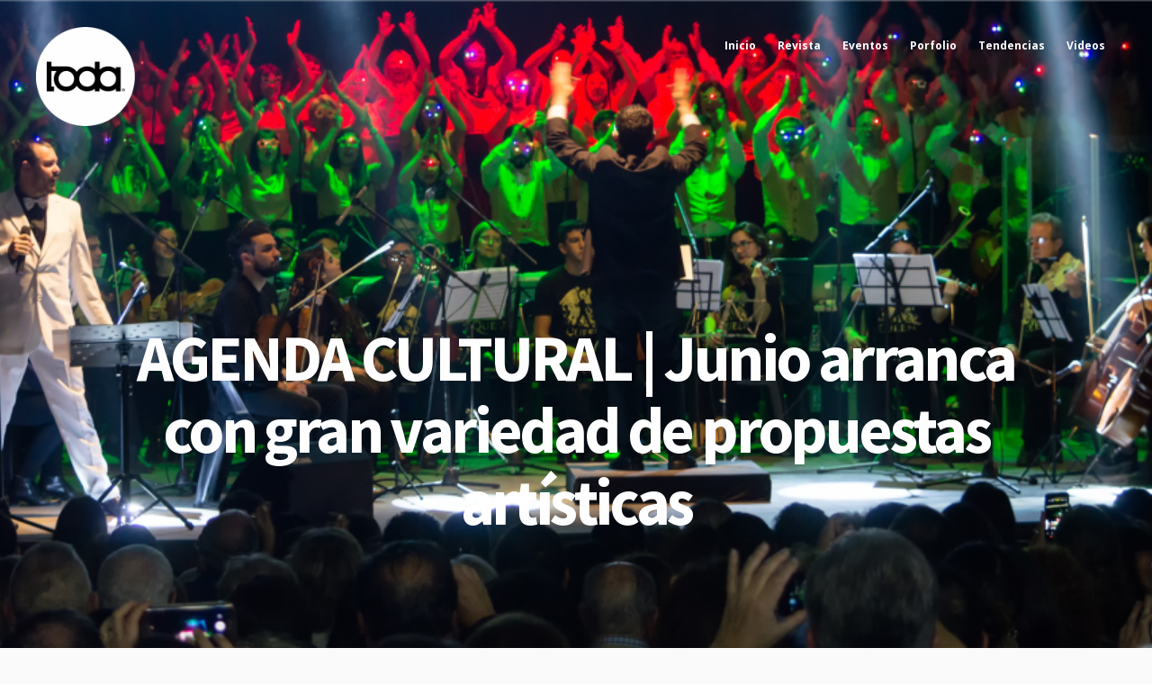

--- FILE ---
content_type: text/html; charset=UTF-8
request_url: https://www.todasantafe.com.ar/agenda-cultural-junio-arranca-con-gran-variedad-de-propuestas-artisticas/
body_size: 23699
content:
<!DOCTYPE html>
<html lang="es">
<head>
<meta charset="UTF-8">
<meta name="viewport" content="width=device-width, initial-scale=1">
<link rel="profile" href="http://gmpg.org/xfn/11">
<link rel="pingback" href="https://www.todasantafe.com.ar/xmlrpc.php"> 
<meta name='robots' content='index, follow, max-image-preview:large, max-snippet:-1, max-video-preview:-1' />
	<style>img:is([sizes="auto" i], [sizes^="auto," i]) { contain-intrinsic-size: 3000px 1500px }</style>
	
	<!-- This site is optimized with the Yoast SEO plugin v23.6 - https://yoast.com/wordpress/plugins/seo/ -->
	<title>AGENDA CULTURAL | Junio arranca con gran variedad de propuestas artísticas | todasantafe</title>
	<link rel="canonical" href="https://www.todasantafe.com.ar/agenda-cultural-junio-arranca-con-gran-variedad-de-propuestas-artisticas/" />
	<meta property="og:locale" content="es_ES" />
	<meta property="og:type" content="article" />
	<meta property="og:title" content="AGENDA CULTURAL | Junio arranca con gran variedad de propuestas artísticas | todasantafe" />
	<meta property="og:description" content="Se renuevan las propuestas culturales en los espacios gestionados por la Municipalidad. Inicia el ciclo “Junio en la Marechal” con Teatro Adentro. Una aventura tras bambalinas. También continúan las propuestas musicales en la Estación Belgrano y el Mercado Progreso. El homenaje de Beatriz Vallejos y las muestras en los Museos siguen presentes en este mes. [&hellip;]" />
	<meta property="og:url" content="https://www.todasantafe.com.ar/agenda-cultural-junio-arranca-con-gran-variedad-de-propuestas-artisticas/" />
	<meta property="og:site_name" content="todasantafe" />
	<meta property="article:publisher" content="https://m.facebook.com/todasantafe/?rc=p" />
	<meta property="article:published_time" content="2022-05-31T20:45:36+00:00" />
	<meta property="og:image" content="https://www.todasantafe.com.ar/wp-content/uploads/2022/05/dessssdi.png" />
	<meta property="og:image:width" content="1080" />
	<meta property="og:image:height" content="480" />
	<meta property="og:image:type" content="image/png" />
	<meta name="author" content="admin" />
	<meta name="twitter:card" content="summary_large_image" />
	<meta name="twitter:label1" content="Escrito por" />
	<meta name="twitter:data1" content="admin" />
	<meta name="twitter:label2" content="Tiempo de lectura" />
	<meta name="twitter:data2" content="5 minutos" />
	<script type="application/ld+json" class="yoast-schema-graph">{"@context":"https://schema.org","@graph":[{"@type":"WebPage","@id":"https://www.todasantafe.com.ar/agenda-cultural-junio-arranca-con-gran-variedad-de-propuestas-artisticas/","url":"https://www.todasantafe.com.ar/agenda-cultural-junio-arranca-con-gran-variedad-de-propuestas-artisticas/","name":"AGENDA CULTURAL | Junio arranca con gran variedad de propuestas artísticas | todasantafe","isPartOf":{"@id":"https://www.todasantafe.com.ar/#website"},"primaryImageOfPage":{"@id":"https://www.todasantafe.com.ar/agenda-cultural-junio-arranca-con-gran-variedad-de-propuestas-artisticas/#primaryimage"},"image":{"@id":"https://www.todasantafe.com.ar/agenda-cultural-junio-arranca-con-gran-variedad-de-propuestas-artisticas/#primaryimage"},"thumbnailUrl":"https://www.todasantafe.com.ar/wp-content/uploads/2022/05/dessssdi.png","datePublished":"2022-05-31T20:45:36+00:00","dateModified":"2022-05-31T20:45:36+00:00","author":{"@id":"https://www.todasantafe.com.ar/#/schema/person/7f791e054869f512ae30c754760a54fd"},"breadcrumb":{"@id":"https://www.todasantafe.com.ar/agenda-cultural-junio-arranca-con-gran-variedad-de-propuestas-artisticas/#breadcrumb"},"inLanguage":"es","potentialAction":[{"@type":"ReadAction","target":["https://www.todasantafe.com.ar/agenda-cultural-junio-arranca-con-gran-variedad-de-propuestas-artisticas/"]}]},{"@type":"ImageObject","inLanguage":"es","@id":"https://www.todasantafe.com.ar/agenda-cultural-junio-arranca-con-gran-variedad-de-propuestas-artisticas/#primaryimage","url":"https://www.todasantafe.com.ar/wp-content/uploads/2022/05/dessssdi.png","contentUrl":"https://www.todasantafe.com.ar/wp-content/uploads/2022/05/dessssdi.png","width":1080,"height":480},{"@type":"BreadcrumbList","@id":"https://www.todasantafe.com.ar/agenda-cultural-junio-arranca-con-gran-variedad-de-propuestas-artisticas/#breadcrumb","itemListElement":[{"@type":"ListItem","position":1,"name":"Portada","item":"https://www.todasantafe.com.ar/"},{"@type":"ListItem","position":2,"name":"Entradas","item":"https://www.todasantafe.com.ar/entradas/"},{"@type":"ListItem","position":3,"name":"AGENDA CULTURAL | Junio arranca con gran variedad de propuestas artísticas"}]},{"@type":"WebSite","@id":"https://www.todasantafe.com.ar/#website","url":"https://www.todasantafe.com.ar/","name":"todasantafe","description":"Revista cultural","potentialAction":[{"@type":"SearchAction","target":{"@type":"EntryPoint","urlTemplate":"https://www.todasantafe.com.ar/?s={search_term_string}"},"query-input":{"@type":"PropertyValueSpecification","valueRequired":true,"valueName":"search_term_string"}}],"inLanguage":"es"},{"@type":"Person","@id":"https://www.todasantafe.com.ar/#/schema/person/7f791e054869f512ae30c754760a54fd","name":"admin","url":"https://www.todasantafe.com.ar/author/admin/"}]}</script>
	<!-- / Yoast SEO plugin. -->


<link rel='dns-prefetch' href='//fonts.googleapis.com' />
<link rel="alternate" type="application/rss+xml" title="todasantafe &raquo; Feed" href="https://www.todasantafe.com.ar/feed/" />
<link rel="alternate" type="application/rss+xml" title="todasantafe &raquo; Feed de los comentarios" href="https://www.todasantafe.com.ar/comments/feed/" />
<link rel="alternate" type="application/rss+xml" title="todasantafe &raquo; Comentario AGENDA CULTURAL | Junio arranca con gran variedad de propuestas artísticas del feed" href="https://www.todasantafe.com.ar/agenda-cultural-junio-arranca-con-gran-variedad-de-propuestas-artisticas/feed/" />
<script type="text/javascript">
/* <![CDATA[ */
window._wpemojiSettings = {"baseUrl":"https:\/\/s.w.org\/images\/core\/emoji\/15.0.3\/72x72\/","ext":".png","svgUrl":"https:\/\/s.w.org\/images\/core\/emoji\/15.0.3\/svg\/","svgExt":".svg","source":{"concatemoji":"https:\/\/www.todasantafe.com.ar\/wp-includes\/js\/wp-emoji-release.min.js?ver=6.7.4"}};
/*! This file is auto-generated */
!function(i,n){var o,s,e;function c(e){try{var t={supportTests:e,timestamp:(new Date).valueOf()};sessionStorage.setItem(o,JSON.stringify(t))}catch(e){}}function p(e,t,n){e.clearRect(0,0,e.canvas.width,e.canvas.height),e.fillText(t,0,0);var t=new Uint32Array(e.getImageData(0,0,e.canvas.width,e.canvas.height).data),r=(e.clearRect(0,0,e.canvas.width,e.canvas.height),e.fillText(n,0,0),new Uint32Array(e.getImageData(0,0,e.canvas.width,e.canvas.height).data));return t.every(function(e,t){return e===r[t]})}function u(e,t,n){switch(t){case"flag":return n(e,"\ud83c\udff3\ufe0f\u200d\u26a7\ufe0f","\ud83c\udff3\ufe0f\u200b\u26a7\ufe0f")?!1:!n(e,"\ud83c\uddfa\ud83c\uddf3","\ud83c\uddfa\u200b\ud83c\uddf3")&&!n(e,"\ud83c\udff4\udb40\udc67\udb40\udc62\udb40\udc65\udb40\udc6e\udb40\udc67\udb40\udc7f","\ud83c\udff4\u200b\udb40\udc67\u200b\udb40\udc62\u200b\udb40\udc65\u200b\udb40\udc6e\u200b\udb40\udc67\u200b\udb40\udc7f");case"emoji":return!n(e,"\ud83d\udc26\u200d\u2b1b","\ud83d\udc26\u200b\u2b1b")}return!1}function f(e,t,n){var r="undefined"!=typeof WorkerGlobalScope&&self instanceof WorkerGlobalScope?new OffscreenCanvas(300,150):i.createElement("canvas"),a=r.getContext("2d",{willReadFrequently:!0}),o=(a.textBaseline="top",a.font="600 32px Arial",{});return e.forEach(function(e){o[e]=t(a,e,n)}),o}function t(e){var t=i.createElement("script");t.src=e,t.defer=!0,i.head.appendChild(t)}"undefined"!=typeof Promise&&(o="wpEmojiSettingsSupports",s=["flag","emoji"],n.supports={everything:!0,everythingExceptFlag:!0},e=new Promise(function(e){i.addEventListener("DOMContentLoaded",e,{once:!0})}),new Promise(function(t){var n=function(){try{var e=JSON.parse(sessionStorage.getItem(o));if("object"==typeof e&&"number"==typeof e.timestamp&&(new Date).valueOf()<e.timestamp+604800&&"object"==typeof e.supportTests)return e.supportTests}catch(e){}return null}();if(!n){if("undefined"!=typeof Worker&&"undefined"!=typeof OffscreenCanvas&&"undefined"!=typeof URL&&URL.createObjectURL&&"undefined"!=typeof Blob)try{var e="postMessage("+f.toString()+"("+[JSON.stringify(s),u.toString(),p.toString()].join(",")+"));",r=new Blob([e],{type:"text/javascript"}),a=new Worker(URL.createObjectURL(r),{name:"wpTestEmojiSupports"});return void(a.onmessage=function(e){c(n=e.data),a.terminate(),t(n)})}catch(e){}c(n=f(s,u,p))}t(n)}).then(function(e){for(var t in e)n.supports[t]=e[t],n.supports.everything=n.supports.everything&&n.supports[t],"flag"!==t&&(n.supports.everythingExceptFlag=n.supports.everythingExceptFlag&&n.supports[t]);n.supports.everythingExceptFlag=n.supports.everythingExceptFlag&&!n.supports.flag,n.DOMReady=!1,n.readyCallback=function(){n.DOMReady=!0}}).then(function(){return e}).then(function(){var e;n.supports.everything||(n.readyCallback(),(e=n.source||{}).concatemoji?t(e.concatemoji):e.wpemoji&&e.twemoji&&(t(e.twemoji),t(e.wpemoji)))}))}((window,document),window._wpemojiSettings);
/* ]]> */
</script>

<style id='wp-emoji-styles-inline-css' type='text/css'>

	img.wp-smiley, img.emoji {
		display: inline !important;
		border: none !important;
		box-shadow: none !important;
		height: 1em !important;
		width: 1em !important;
		margin: 0 0.07em !important;
		vertical-align: -0.1em !important;
		background: none !important;
		padding: 0 !important;
	}
</style>
<link rel='stylesheet' id='wp-block-library-css' href='https://www.todasantafe.com.ar/wp-includes/css/dist/block-library/style.min.css?ver=6.7.4' type='text/css' media='all' />
<link rel='stylesheet' id='wp-components-css' href='https://www.todasantafe.com.ar/wp-includes/css/dist/components/style.min.css?ver=6.7.4' type='text/css' media='all' />
<link rel='stylesheet' id='wp-preferences-css' href='https://www.todasantafe.com.ar/wp-includes/css/dist/preferences/style.min.css?ver=6.7.4' type='text/css' media='all' />
<link rel='stylesheet' id='wp-block-editor-css' href='https://www.todasantafe.com.ar/wp-includes/css/dist/block-editor/style.min.css?ver=6.7.4' type='text/css' media='all' />
<link rel='stylesheet' id='popup-maker-block-library-style-css' href='https://www.todasantafe.com.ar/wp-content/plugins/popup-maker/dist/packages/block-library-style.css?ver=dbea705cfafe089d65f1' type='text/css' media='all' />
<style id='classic-theme-styles-inline-css' type='text/css'>
/*! This file is auto-generated */
.wp-block-button__link{color:#fff;background-color:#32373c;border-radius:9999px;box-shadow:none;text-decoration:none;padding:calc(.667em + 2px) calc(1.333em + 2px);font-size:1.125em}.wp-block-file__button{background:#32373c;color:#fff;text-decoration:none}
</style>
<style id='global-styles-inline-css' type='text/css'>
:root{--wp--preset--aspect-ratio--square: 1;--wp--preset--aspect-ratio--4-3: 4/3;--wp--preset--aspect-ratio--3-4: 3/4;--wp--preset--aspect-ratio--3-2: 3/2;--wp--preset--aspect-ratio--2-3: 2/3;--wp--preset--aspect-ratio--16-9: 16/9;--wp--preset--aspect-ratio--9-16: 9/16;--wp--preset--color--black: #000000;--wp--preset--color--cyan-bluish-gray: #abb8c3;--wp--preset--color--white: #ffffff;--wp--preset--color--pale-pink: #f78da7;--wp--preset--color--vivid-red: #cf2e2e;--wp--preset--color--luminous-vivid-orange: #ff6900;--wp--preset--color--luminous-vivid-amber: #fcb900;--wp--preset--color--light-green-cyan: #7bdcb5;--wp--preset--color--vivid-green-cyan: #00d084;--wp--preset--color--pale-cyan-blue: #8ed1fc;--wp--preset--color--vivid-cyan-blue: #0693e3;--wp--preset--color--vivid-purple: #9b51e0;--wp--preset--gradient--vivid-cyan-blue-to-vivid-purple: linear-gradient(135deg,rgba(6,147,227,1) 0%,rgb(155,81,224) 100%);--wp--preset--gradient--light-green-cyan-to-vivid-green-cyan: linear-gradient(135deg,rgb(122,220,180) 0%,rgb(0,208,130) 100%);--wp--preset--gradient--luminous-vivid-amber-to-luminous-vivid-orange: linear-gradient(135deg,rgba(252,185,0,1) 0%,rgba(255,105,0,1) 100%);--wp--preset--gradient--luminous-vivid-orange-to-vivid-red: linear-gradient(135deg,rgba(255,105,0,1) 0%,rgb(207,46,46) 100%);--wp--preset--gradient--very-light-gray-to-cyan-bluish-gray: linear-gradient(135deg,rgb(238,238,238) 0%,rgb(169,184,195) 100%);--wp--preset--gradient--cool-to-warm-spectrum: linear-gradient(135deg,rgb(74,234,220) 0%,rgb(151,120,209) 20%,rgb(207,42,186) 40%,rgb(238,44,130) 60%,rgb(251,105,98) 80%,rgb(254,248,76) 100%);--wp--preset--gradient--blush-light-purple: linear-gradient(135deg,rgb(255,206,236) 0%,rgb(152,150,240) 100%);--wp--preset--gradient--blush-bordeaux: linear-gradient(135deg,rgb(254,205,165) 0%,rgb(254,45,45) 50%,rgb(107,0,62) 100%);--wp--preset--gradient--luminous-dusk: linear-gradient(135deg,rgb(255,203,112) 0%,rgb(199,81,192) 50%,rgb(65,88,208) 100%);--wp--preset--gradient--pale-ocean: linear-gradient(135deg,rgb(255,245,203) 0%,rgb(182,227,212) 50%,rgb(51,167,181) 100%);--wp--preset--gradient--electric-grass: linear-gradient(135deg,rgb(202,248,128) 0%,rgb(113,206,126) 100%);--wp--preset--gradient--midnight: linear-gradient(135deg,rgb(2,3,129) 0%,rgb(40,116,252) 100%);--wp--preset--font-size--small: 13px;--wp--preset--font-size--medium: 20px;--wp--preset--font-size--large: 36px;--wp--preset--font-size--x-large: 42px;--wp--preset--spacing--20: 0.44rem;--wp--preset--spacing--30: 0.67rem;--wp--preset--spacing--40: 1rem;--wp--preset--spacing--50: 1.5rem;--wp--preset--spacing--60: 2.25rem;--wp--preset--spacing--70: 3.38rem;--wp--preset--spacing--80: 5.06rem;--wp--preset--shadow--natural: 6px 6px 9px rgba(0, 0, 0, 0.2);--wp--preset--shadow--deep: 12px 12px 50px rgba(0, 0, 0, 0.4);--wp--preset--shadow--sharp: 6px 6px 0px rgba(0, 0, 0, 0.2);--wp--preset--shadow--outlined: 6px 6px 0px -3px rgba(255, 255, 255, 1), 6px 6px rgba(0, 0, 0, 1);--wp--preset--shadow--crisp: 6px 6px 0px rgba(0, 0, 0, 1);}:where(.is-layout-flex){gap: 0.5em;}:where(.is-layout-grid){gap: 0.5em;}body .is-layout-flex{display: flex;}.is-layout-flex{flex-wrap: wrap;align-items: center;}.is-layout-flex > :is(*, div){margin: 0;}body .is-layout-grid{display: grid;}.is-layout-grid > :is(*, div){margin: 0;}:where(.wp-block-columns.is-layout-flex){gap: 2em;}:where(.wp-block-columns.is-layout-grid){gap: 2em;}:where(.wp-block-post-template.is-layout-flex){gap: 1.25em;}:where(.wp-block-post-template.is-layout-grid){gap: 1.25em;}.has-black-color{color: var(--wp--preset--color--black) !important;}.has-cyan-bluish-gray-color{color: var(--wp--preset--color--cyan-bluish-gray) !important;}.has-white-color{color: var(--wp--preset--color--white) !important;}.has-pale-pink-color{color: var(--wp--preset--color--pale-pink) !important;}.has-vivid-red-color{color: var(--wp--preset--color--vivid-red) !important;}.has-luminous-vivid-orange-color{color: var(--wp--preset--color--luminous-vivid-orange) !important;}.has-luminous-vivid-amber-color{color: var(--wp--preset--color--luminous-vivid-amber) !important;}.has-light-green-cyan-color{color: var(--wp--preset--color--light-green-cyan) !important;}.has-vivid-green-cyan-color{color: var(--wp--preset--color--vivid-green-cyan) !important;}.has-pale-cyan-blue-color{color: var(--wp--preset--color--pale-cyan-blue) !important;}.has-vivid-cyan-blue-color{color: var(--wp--preset--color--vivid-cyan-blue) !important;}.has-vivid-purple-color{color: var(--wp--preset--color--vivid-purple) !important;}.has-black-background-color{background-color: var(--wp--preset--color--black) !important;}.has-cyan-bluish-gray-background-color{background-color: var(--wp--preset--color--cyan-bluish-gray) !important;}.has-white-background-color{background-color: var(--wp--preset--color--white) !important;}.has-pale-pink-background-color{background-color: var(--wp--preset--color--pale-pink) !important;}.has-vivid-red-background-color{background-color: var(--wp--preset--color--vivid-red) !important;}.has-luminous-vivid-orange-background-color{background-color: var(--wp--preset--color--luminous-vivid-orange) !important;}.has-luminous-vivid-amber-background-color{background-color: var(--wp--preset--color--luminous-vivid-amber) !important;}.has-light-green-cyan-background-color{background-color: var(--wp--preset--color--light-green-cyan) !important;}.has-vivid-green-cyan-background-color{background-color: var(--wp--preset--color--vivid-green-cyan) !important;}.has-pale-cyan-blue-background-color{background-color: var(--wp--preset--color--pale-cyan-blue) !important;}.has-vivid-cyan-blue-background-color{background-color: var(--wp--preset--color--vivid-cyan-blue) !important;}.has-vivid-purple-background-color{background-color: var(--wp--preset--color--vivid-purple) !important;}.has-black-border-color{border-color: var(--wp--preset--color--black) !important;}.has-cyan-bluish-gray-border-color{border-color: var(--wp--preset--color--cyan-bluish-gray) !important;}.has-white-border-color{border-color: var(--wp--preset--color--white) !important;}.has-pale-pink-border-color{border-color: var(--wp--preset--color--pale-pink) !important;}.has-vivid-red-border-color{border-color: var(--wp--preset--color--vivid-red) !important;}.has-luminous-vivid-orange-border-color{border-color: var(--wp--preset--color--luminous-vivid-orange) !important;}.has-luminous-vivid-amber-border-color{border-color: var(--wp--preset--color--luminous-vivid-amber) !important;}.has-light-green-cyan-border-color{border-color: var(--wp--preset--color--light-green-cyan) !important;}.has-vivid-green-cyan-border-color{border-color: var(--wp--preset--color--vivid-green-cyan) !important;}.has-pale-cyan-blue-border-color{border-color: var(--wp--preset--color--pale-cyan-blue) !important;}.has-vivid-cyan-blue-border-color{border-color: var(--wp--preset--color--vivid-cyan-blue) !important;}.has-vivid-purple-border-color{border-color: var(--wp--preset--color--vivid-purple) !important;}.has-vivid-cyan-blue-to-vivid-purple-gradient-background{background: var(--wp--preset--gradient--vivid-cyan-blue-to-vivid-purple) !important;}.has-light-green-cyan-to-vivid-green-cyan-gradient-background{background: var(--wp--preset--gradient--light-green-cyan-to-vivid-green-cyan) !important;}.has-luminous-vivid-amber-to-luminous-vivid-orange-gradient-background{background: var(--wp--preset--gradient--luminous-vivid-amber-to-luminous-vivid-orange) !important;}.has-luminous-vivid-orange-to-vivid-red-gradient-background{background: var(--wp--preset--gradient--luminous-vivid-orange-to-vivid-red) !important;}.has-very-light-gray-to-cyan-bluish-gray-gradient-background{background: var(--wp--preset--gradient--very-light-gray-to-cyan-bluish-gray) !important;}.has-cool-to-warm-spectrum-gradient-background{background: var(--wp--preset--gradient--cool-to-warm-spectrum) !important;}.has-blush-light-purple-gradient-background{background: var(--wp--preset--gradient--blush-light-purple) !important;}.has-blush-bordeaux-gradient-background{background: var(--wp--preset--gradient--blush-bordeaux) !important;}.has-luminous-dusk-gradient-background{background: var(--wp--preset--gradient--luminous-dusk) !important;}.has-pale-ocean-gradient-background{background: var(--wp--preset--gradient--pale-ocean) !important;}.has-electric-grass-gradient-background{background: var(--wp--preset--gradient--electric-grass) !important;}.has-midnight-gradient-background{background: var(--wp--preset--gradient--midnight) !important;}.has-small-font-size{font-size: var(--wp--preset--font-size--small) !important;}.has-medium-font-size{font-size: var(--wp--preset--font-size--medium) !important;}.has-large-font-size{font-size: var(--wp--preset--font-size--large) !important;}.has-x-large-font-size{font-size: var(--wp--preset--font-size--x-large) !important;}
:where(.wp-block-post-template.is-layout-flex){gap: 1.25em;}:where(.wp-block-post-template.is-layout-grid){gap: 1.25em;}
:where(.wp-block-columns.is-layout-flex){gap: 2em;}:where(.wp-block-columns.is-layout-grid){gap: 2em;}
:root :where(.wp-block-pullquote){font-size: 1.5em;line-height: 1.6;}
</style>
<link rel='stylesheet' id='contact-form-7-css' href='https://www.todasantafe.com.ar/wp-content/plugins/contact-form-7/includes/css/styles.css?ver=6.1.3' type='text/css' media='all' />
<link rel='stylesheet' id='mt-columns-grid-css' href='https://www.todasantafe.com.ar/wp-content/plugins/mt_columns/css/grid.css?ver=6.7.4' type='text/css' media='all' />
<link rel='stylesheet' id='mt_posts_styles-css' href='https://www.todasantafe.com.ar/wp-content/plugins/mt_post_carousel/css/owl.carousel.css?ver=6.7.4' type='text/css' media='all' />
<link rel='stylesheet' id='mt-projects-style-css' href='https://www.todasantafe.com.ar/wp-content/plugins/mt_projects/css/grid.css?ver=6.7.4' type='text/css' media='all' />
<link rel='stylesheet' id='mt-projects-style-css-css' href='https://www.todasantafe.com.ar/wp-content/plugins/mt_projects/css/mt-projects-style.css?ver=6.7.4' type='text/css' media='all' />
<link rel='stylesheet' id='mt-projects-luna-css-css' href='https://www.todasantafe.com.ar/wp-content/plugins/mt_projects/css/mt-projects-luna.css?ver=6.7.4' type='text/css' media='all' />
<link rel='stylesheet' id='mt-projects-venture-css-css' href='https://www.todasantafe.com.ar/wp-content/plugins/mt_projects/css/mt-projects-venture.css?ver=6.7.4' type='text/css' media='all' />
<link rel='stylesheet' id='mt-services-style-css' href='https://www.todasantafe.com.ar/wp-content/plugins/mt_services/css/grid.css?ver=6.7.4' type='text/css' media='all' />
<link rel='stylesheet' id='lax-style-css' href='https://www.todasantafe.com.ar/wp-content/themes/lax_mt/style.css?ver=6.7.4' type='text/css' media='all' />
<style id='lax-style-inline-css' type='text/css'>
h1, h2, h3, h4, h5, h6 { font-family: Source Sans Pro; }
body, button, input, select, textarea { font-family: Open Sans; }

</style>
<link rel='stylesheet' id='lax-headings-fonts-css' href='//fonts.googleapis.com/css?family=Source+Sans+Pro%3A400%2C700%2C400italic%2C700italic&#038;ver=6.7.4' type='text/css' media='all' />
<link rel='stylesheet' id='lax-body-fonts-css' href='//fonts.googleapis.com/css?family=Open+Sans%3A400italic%2C700italic%2C400%2C700&#038;ver=6.7.4' type='text/css' media='all' />
<link rel='stylesheet' id='lax-animate-css' href='https://www.todasantafe.com.ar/wp-content/themes/lax_mt/css/animate.css?ver=6.7.4' type='text/css' media='all' />
<link rel='stylesheet' id='lax-font-awesome-css' href='https://www.todasantafe.com.ar/wp-content/themes/lax_mt/fonts/font-awesome.css?ver=6.7.4' type='text/css' media='all' />
<link rel='stylesheet' id='lax-menu-css' href='https://www.todasantafe.com.ar/wp-content/themes/lax_mt/css/jPushMenu.css?ver=6.7.4' type='text/css' media='all' />
<link rel='stylesheet' id='lax-slick-css' href='https://www.todasantafe.com.ar/wp-content/themes/lax_mt/css/slick.css?ver=6.7.4' type='text/css' media='all' />
<link rel='stylesheet' id='lax-slick-dots-css' href='https://www.todasantafe.com.ar/wp-content/themes/lax_mt/css/mt-slick-dots.css?ver=6.7.4' type='text/css' media='all' />
<link rel='stylesheet' id='lax-column-clear-css' href='https://www.todasantafe.com.ar/wp-content/themes/lax_mt/css/mt-column-clear.css?ver=6.7.4' type='text/css' media='all' />
<link rel='stylesheet' id='popup-maker-site-css' href='//www.todasantafe.com.ar/wp-content/uploads/pum/pum-site-styles.css?generated=1735945360&#038;ver=1.21.5' type='text/css' media='all' />
<link rel='stylesheet' id='modula-css' href='https://www.todasantafe.com.ar/wp-content/plugins/modula-best-grid-gallery/assets/css/front.css?ver=2.13.4' type='text/css' media='all' />
<script type="text/javascript" src="https://www.todasantafe.com.ar/wp-includes/js/jquery/jquery.min.js?ver=3.7.1" id="jquery-core-js"></script>
<script type="text/javascript" src="https://www.todasantafe.com.ar/wp-includes/js/jquery/jquery-migrate.min.js?ver=3.4.1" id="jquery-migrate-js"></script>
<script type="text/javascript" id="3d-flip-book-client-locale-loader-js-extra">
/* <![CDATA[ */
var FB3D_CLIENT_LOCALE = {"ajaxurl":"https:\/\/www.todasantafe.com.ar\/wp-admin\/admin-ajax.php","dictionary":{"Table of contents":"Table of contents","Close":"Close","Bookmarks":"Bookmarks","Thumbnails":"Thumbnails","Search":"Search","Share":"Share","Facebook":"Facebook","Twitter":"Twitter","Email":"Email","Play":"Play","Previous page":"Previous page","Next page":"Next page","Zoom in":"Zoom in","Zoom out":"Zoom out","Fit view":"Fit view","Auto play":"Auto play","Full screen":"Full screen","More":"More","Smart pan":"Smart pan","Single page":"Single page","Sounds":"Sounds","Stats":"Stats","Print":"Print","Download":"Download","Goto first page":"Goto first page","Goto last page":"Goto last page"},"images":"https:\/\/www.todasantafe.com.ar\/wp-content\/plugins\/interactive-3d-flipbook-powered-physics-engine\/assets\/images\/","jsData":{"urls":[],"posts":{"ids_mis":[],"ids":[]},"pages":[],"firstPages":[],"bookCtrlProps":[],"bookTemplates":[]},"key":"3d-flip-book","pdfJS":{"pdfJsLib":"https:\/\/www.todasantafe.com.ar\/wp-content\/plugins\/interactive-3d-flipbook-powered-physics-engine\/assets\/js\/pdf.min.js?ver=4.3.136","pdfJsWorker":"https:\/\/www.todasantafe.com.ar\/wp-content\/plugins\/interactive-3d-flipbook-powered-physics-engine\/assets\/js\/pdf.worker.js?ver=4.3.136","stablePdfJsLib":"https:\/\/www.todasantafe.com.ar\/wp-content\/plugins\/interactive-3d-flipbook-powered-physics-engine\/assets\/js\/stable\/pdf.min.js?ver=2.5.207","stablePdfJsWorker":"https:\/\/www.todasantafe.com.ar\/wp-content\/plugins\/interactive-3d-flipbook-powered-physics-engine\/assets\/js\/stable\/pdf.worker.js?ver=2.5.207","pdfJsCMapUrl":"https:\/\/www.todasantafe.com.ar\/wp-content\/plugins\/interactive-3d-flipbook-powered-physics-engine\/assets\/cmaps\/"},"cacheurl":"https:\/\/www.todasantafe.com.ar\/wp-content\/uploads\/3d-flip-book\/cache\/","pluginsurl":"https:\/\/www.todasantafe.com.ar\/wp-content\/plugins\/","pluginurl":"https:\/\/www.todasantafe.com.ar\/wp-content\/plugins\/interactive-3d-flipbook-powered-physics-engine\/","thumbnailSize":{"width":"280","height":"187"},"version":"1.16.17"};
/* ]]> */
</script>
<script type="text/javascript" src="https://www.todasantafe.com.ar/wp-content/plugins/interactive-3d-flipbook-powered-physics-engine/assets/js/client-locale-loader.js?ver=1.16.17" id="3d-flip-book-client-locale-loader-js" async="async" data-wp-strategy="async"></script>
<script type="text/javascript" src="https://www.todasantafe.com.ar/wp-content/plugins/mt_post_carousel/js/owl.carousel.js?ver=6.7.4" id="mt_posts_js-js"></script>
<script type="text/javascript" src="https://www.todasantafe.com.ar/wp-content/plugins/mt_post_carousel/js/owl.script.js?ver=6.7.4" id="mt_posts_script_js-js"></script>
<link rel="https://api.w.org/" href="https://www.todasantafe.com.ar/wp-json/" /><link rel="alternate" title="JSON" type="application/json" href="https://www.todasantafe.com.ar/wp-json/wp/v2/posts/32244" /><link rel="EditURI" type="application/rsd+xml" title="RSD" href="https://www.todasantafe.com.ar/xmlrpc.php?rsd" />
<meta name="generator" content="WordPress 6.7.4" />
<link rel='shortlink' href='https://www.todasantafe.com.ar/?p=32244' />
<link rel="alternate" title="oEmbed (JSON)" type="application/json+oembed" href="https://www.todasantafe.com.ar/wp-json/oembed/1.0/embed?url=https%3A%2F%2Fwww.todasantafe.com.ar%2Fagenda-cultural-junio-arranca-con-gran-variedad-de-propuestas-artisticas%2F" />
<link rel="alternate" title="oEmbed (XML)" type="text/xml+oembed" href="https://www.todasantafe.com.ar/wp-json/oembed/1.0/embed?url=https%3A%2F%2Fwww.todasantafe.com.ar%2Fagenda-cultural-junio-arranca-con-gran-variedad-de-propuestas-artisticas%2F&#038;format=xml" />
<!--[if lt IE 9]>
<script src="https://www.todasantafe.com.ar/wp-content/themes/lax_mt/js/html5shiv.js"></script>
<![endif]-->
	<!-- lax customizer CSS --> 
	<style> 
		
				
				
		 
		
				
		 
		
		  
		
				
		
				
		 
		
		 
		
				
		 
		
		 
		
				
		 
		
				
		  
		
		
				
				
		 
		
				
				
				
		 
		
				
				
				.lax-widget-bg-two { background-color: #ffffff; } 
				
				.home-widget-two h1, .home-widget-two h2, .home-widget-two h3, .home-widget-two h4, .home-widget-two h5, .home-widget-two h6 { color: #000000; } 
				
				.home-widget-two, .home-widget-two p { color: #000000; } 
				
				.home-widget-two a { color: #6a1fc1; } 
		 
		
				.home-widget-two a:hover { color: #a083c1; } 
				
				.home-widget-two button { background: #000000; } 
				
		 
		.home-widget-two button { border-color: #000000; }   
		 
		
				
				
				
				
				
				.home-widget-three a { color: #a083c1; } 
		 
		
				.home-widget-three a:hover { color: #6a1fc1; } 
				 
				
				
				
				
				.lax-widget-bg-four { background-color: #ffffff; } 
				
				.home-widget-four h1, .home-widget-four h2, .home-widget-four h3, .home-widget-four h4, .home-widget-four h5, .home-widget-four h6 { color: #000000; } 
				
				.home-widget-four, .home-widget-four p { color: #000000; } 
				
				.home-widget-four a { color: #6a1fc1; } 
				
				.home-widget-four a:hover { color: #a083c1; } 
				
				.home-widget-four button { background: #000000; } 
				
		 
		.home-widget-four button { border-color: #000000; }   
				
				.home-widget-four button:hover { background: #8c8c8c; } 
				
				.home-widget-four button:hover { border-color: #8c8c8c; } 
				
		 
		
				
		 
		
				.home-widget-five a { color: #a083c1; } 
				
				.home-widget-five a:hover { color: #6a1fc1; } 
		 
		
				
				
				
				
		
		 
		
				
				
				  
				
				
				
				
		 
		
		 
		

		
				
				
				
				
				
				
				
		 
		
		 
		
				
		
		
				a { color: #6a1fc1; } 
				
				a:hover { color: #a083c1; }
				
				
				body, p { font-size: 12px; } 
				
		 
		
		 
		.comment-navigation .nav-previous a, .posts-navigation .nav-previous a, .post-navigation .nav-previous a, .comment-navigation .nav-next a, .posts-navigation .nav-next a, .post-navigation .nav-next a, button, input[type="button"], input[type="reset"], input[type="submit"] { color: #a083c1; }
				
		 
		.comment-navigation .nav-previous a, .posts-navigation .nav-previous a, .post-navigation .nav-previous a, .comment-navigation .nav-next a, .posts-navigation .nav-next a, .post-navigation .nav-next a, button, input[type="button"], input[type="reset"], input[type="submit"] { border-color: #a083c1; }
				
		 
		.comment-navigation .nav-previous a:hover, .posts-navigation .nav-previous a:hover, .post-navigation .nav-previous a:hover, .comment-navigation .nav-next a:hover, .posts-navigation .nav-next a:hover, .post-navigation .nav-next a:hover, button:hover, input[type="button"]:hover, input[type="reset"]:hover, input[type="submit"]:hover { background: #8224e3; } 
		 
		
		 
		.comment-navigation .nav-previous a:hover, .posts-navigation .nav-previous a:hover, .post-navigation .nav-previous a:hover, .comment-navigation .nav-next a:hover, .posts-navigation .nav-next a:hover, .post-navigation .nav-next a:hover, button:hover, input[type="button"]:hover, input[type="reset"]:hover, input[type="submit"]:hover { border-color: #8224e3; } 
		  
		
		 
			
				
			
		
		
				
		
				
				
				
				
		 
		
		 
		
		 
		
				
		
				
		 
		
		  
		
		 
		
		 
		
		
				
		 
		
				
		 
		
				
				
		
		
		
				
				
				#secondary > #mt-testimonials .testimonial p, .shortcodes .testimonial p  { font-style: italic; } 
				
		 
		
				
		
		 
		
		
				
		
		 
		
		
				
		
		 
		
		 
		
		 
		
		
		
				.hero-content-container .hero-content h2, .hero-content h1 { color: #ffffff; }    
		 
		
				.hero-content body, .hero-content textarea, .hero-content p { color: #ffffff; }
			    
				
				
				
				
				
		
				
				 #blog-archive-container article, #blog-archive-container article a { color: #ffffff; }
				  
		.slick-dots li button { background: transparent none repeat scroll 0 0 !important; }
		
		#home-hero button.slick-prev, #home-hero button.slick-next { 
			background: transparent !important; 
			border-color:transparent !important;  
		} 
		
				.slick-dots li button::before { color: #ffffff; }
				
				.slick-prev::before, .slick-next::before  { color: #ffffff; } 
				
		  
	</style>
	
	<link rel="shortcut icon" href="http://www.todasantafe.com.ar/wp-content/uploads/2018/02/toda_logo18_Favicom-16x16.gif" />
 
	
<meta name="generator" content="Elementor 3.33.4; features: additional_custom_breakpoints; settings: css_print_method-external, google_font-enabled, font_display-swap">
			<style>
				.e-con.e-parent:nth-of-type(n+4):not(.e-lazyloaded):not(.e-no-lazyload),
				.e-con.e-parent:nth-of-type(n+4):not(.e-lazyloaded):not(.e-no-lazyload) * {
					background-image: none !important;
				}
				@media screen and (max-height: 1024px) {
					.e-con.e-parent:nth-of-type(n+3):not(.e-lazyloaded):not(.e-no-lazyload),
					.e-con.e-parent:nth-of-type(n+3):not(.e-lazyloaded):not(.e-no-lazyload) * {
						background-image: none !important;
					}
				}
				@media screen and (max-height: 640px) {
					.e-con.e-parent:nth-of-type(n+2):not(.e-lazyloaded):not(.e-no-lazyload),
					.e-con.e-parent:nth-of-type(n+2):not(.e-lazyloaded):not(.e-no-lazyload) * {
						background-image: none !important;
					}
				}
			</style>
			<link rel="icon" href="https://www.todasantafe.com.ar/wp-content/uploads/2020/01/cropped-todaweb20_2-32x32.png" sizes="32x32" />
<link rel="icon" href="https://www.todasantafe.com.ar/wp-content/uploads/2020/01/cropped-todaweb20_2-192x192.png" sizes="192x192" />
<link rel="apple-touch-icon" href="https://www.todasantafe.com.ar/wp-content/uploads/2020/01/cropped-todaweb20_2-180x180.png" />
<meta name="msapplication-TileImage" content="https://www.todasantafe.com.ar/wp-content/uploads/2020/01/cropped-todaweb20_2-270x270.png" />
<style id="sccss">/* Escribe aquí tu código CSS */
    
        
            &lt;img src=&quot;" alt="" class="category-image">
        
        
    
    
    
        
        
        
            count; ?> artículos
        
    
    
    
        Destacado
    
</style></head>

<body class="post-template-default single single-post postid-32244 single-format-standard group-blog elementor-default elementor-kit-40597 modula-best-grid-gallery">
<div id="page" class="hfeed site">
	<a class="skip-link screen-reader-text" href="#content">Saltar al contenido</a>

	<header id="masthead" class="site-header animated fadeIn delay-3" role="banner">
		<div class="site-branding">
			
                          
    			<div class="site-logo site-title"> 
       				<a href='https://www.todasantafe.com.ar/' title='todasantafe' rel='home'>
                    <img src='http://www.todasantafe.com.ar/wp-content/uploads/2020/01/todaweb20_1.png' width="110" alt="todasantafe">
                    </a> 
    			</div><!-- site-logo -->
                
			            
		</div><!-- .site-branding -->
        
                 
           
     			<div class="classic-navigation">
        			<nav id="site-navigation" class="main-navigation" role="navigation">
            			<div class="menu-principal-container"><ul id="menu-principal" class="menu"><li id="menu-item-11795" class="menu-item menu-item-type-post_type menu-item-object-page menu-item-home menu-item-11795"><a href="https://www.todasantafe.com.ar/">Inicio</a></li>
<li id="menu-item-23326" class="menu-item menu-item-type-taxonomy menu-item-object-category menu-item-has-children menu-item-23326"><a href="https://www.todasantafe.com.ar/category/revista/">Revista</a>
<ul class="sub-menu">
	<li id="menu-item-20923" class="menu-item menu-item-type-taxonomy menu-item-object-category menu-item-20923"><a href="https://www.todasantafe.com.ar/category/revista-digital/">Revista digital</a></li>
	<li id="menu-item-23702" class="menu-item menu-item-type-taxonomy menu-item-object-category menu-item-23702"><a href="https://www.todasantafe.com.ar/category/arte/">Arte</a></li>
	<li id="menu-item-11816" class="menu-item menu-item-type-taxonomy menu-item-object-category menu-item-11816"><a href="https://www.todasantafe.com.ar/category/plastica/">Plástica</a></li>
	<li id="menu-item-11884" class="menu-item menu-item-type-taxonomy menu-item-object-category menu-item-11884"><a href="https://www.todasantafe.com.ar/category/literatura/">Literatura</a></li>
	<li id="menu-item-11828" class="menu-item menu-item-type-taxonomy menu-item-object-category menu-item-11828"><a href="https://www.todasantafe.com.ar/category/musica/">Música</a></li>
	<li id="menu-item-11819" class="menu-item menu-item-type-taxonomy menu-item-object-category menu-item-11819"><a href="https://www.todasantafe.com.ar/category/teatro/">Teatro</a></li>
	<li id="menu-item-23703" class="menu-item menu-item-type-taxonomy menu-item-object-category menu-item-23703"><a href="https://www.todasantafe.com.ar/category/bienestar/">Bienestar</a></li>
	<li id="menu-item-11839" class="menu-item menu-item-type-taxonomy menu-item-object-category menu-item-11839"><a href="https://www.todasantafe.com.ar/category/diversidad-y-genero/">Diversidad y Género</a></li>
	<li id="menu-item-11845" class="menu-item menu-item-type-taxonomy menu-item-object-category menu-item-11845"><a href="https://www.todasantafe.com.ar/category/cultura/">Cultura</a></li>
	<li id="menu-item-23708" class="menu-item menu-item-type-taxonomy menu-item-object-category menu-item-23708"><a href="https://www.todasantafe.com.ar/category/comunicacion/">Comunicación</a></li>
	<li id="menu-item-23706" class="menu-item menu-item-type-taxonomy menu-item-object-category menu-item-23706"><a href="https://www.todasantafe.com.ar/category/gestion/">Gestión</a></li>
	<li id="menu-item-11847" class="menu-item menu-item-type-taxonomy menu-item-object-category menu-item-11847"><a href="https://www.todasantafe.com.ar/category/politica/">Política</a></li>
	<li id="menu-item-23704" class="menu-item menu-item-type-taxonomy menu-item-object-category menu-item-23704"><a href="https://www.todasantafe.com.ar/category/empresas/">Empresas</a></li>
</ul>
</li>
<li id="menu-item-12033" class="menu-item menu-item-type-taxonomy menu-item-object-category current-post-ancestor current-menu-parent current-post-parent menu-item-12033"><a href="https://www.todasantafe.com.ar/category/eventos/">Eventos</a></li>
<li id="menu-item-11817" class="menu-item menu-item-type-taxonomy menu-item-object-category menu-item-11817"><a href="https://www.todasantafe.com.ar/category/porfolio/">Porfolio</a></li>
<li id="menu-item-11790" class="menu-item menu-item-type-taxonomy menu-item-object-category menu-item-11790"><a rel="a hrefhttpwwwtodasantafecomararte" href="https://www.todasantafe.com.ar/category/tendencias/" title="Perfiles">Tendencias</a></li>
<li id="menu-item-20924" class="menu-item menu-item-type-taxonomy menu-item-object-category menu-item-20924"><a href="https://www.todasantafe.com.ar/category/videos/">Videos</a></li>
</ul></div>            		</nav><!-- #site-navigation --> 
        		</div><!-- navigation-container -->  
                
                <div class="navigation-container classic-menu">
        			<button class="toggle-menu menu-right push-body classic-toggle-menu"><i class="fa fa-bars"></i></button>
        		</div>
                
                
            </header><!-- #masthead -->
                    
            <nav class="cbp-spmenu cbp-spmenu-vertical cbp-spmenu-right classic-menu">
        		<div class="menu-principal-container"><ul id="menu-principal-1" class="menu"><li class="menu-item menu-item-type-post_type menu-item-object-page menu-item-home menu-item-11795"><a href="https://www.todasantafe.com.ar/">Inicio</a></li>
<li class="menu-item menu-item-type-taxonomy menu-item-object-category menu-item-has-children menu-item-23326"><a href="https://www.todasantafe.com.ar/category/revista/">Revista</a>
<ul class="sub-menu">
	<li class="menu-item menu-item-type-taxonomy menu-item-object-category menu-item-20923"><a href="https://www.todasantafe.com.ar/category/revista-digital/">Revista digital</a></li>
	<li class="menu-item menu-item-type-taxonomy menu-item-object-category menu-item-23702"><a href="https://www.todasantafe.com.ar/category/arte/">Arte</a></li>
	<li class="menu-item menu-item-type-taxonomy menu-item-object-category menu-item-11816"><a href="https://www.todasantafe.com.ar/category/plastica/">Plástica</a></li>
	<li class="menu-item menu-item-type-taxonomy menu-item-object-category menu-item-11884"><a href="https://www.todasantafe.com.ar/category/literatura/">Literatura</a></li>
	<li class="menu-item menu-item-type-taxonomy menu-item-object-category menu-item-11828"><a href="https://www.todasantafe.com.ar/category/musica/">Música</a></li>
	<li class="menu-item menu-item-type-taxonomy menu-item-object-category menu-item-11819"><a href="https://www.todasantafe.com.ar/category/teatro/">Teatro</a></li>
	<li class="menu-item menu-item-type-taxonomy menu-item-object-category menu-item-23703"><a href="https://www.todasantafe.com.ar/category/bienestar/">Bienestar</a></li>
	<li class="menu-item menu-item-type-taxonomy menu-item-object-category menu-item-11839"><a href="https://www.todasantafe.com.ar/category/diversidad-y-genero/">Diversidad y Género</a></li>
	<li class="menu-item menu-item-type-taxonomy menu-item-object-category menu-item-11845"><a href="https://www.todasantafe.com.ar/category/cultura/">Cultura</a></li>
	<li class="menu-item menu-item-type-taxonomy menu-item-object-category menu-item-23708"><a href="https://www.todasantafe.com.ar/category/comunicacion/">Comunicación</a></li>
	<li class="menu-item menu-item-type-taxonomy menu-item-object-category menu-item-23706"><a href="https://www.todasantafe.com.ar/category/gestion/">Gestión</a></li>
	<li class="menu-item menu-item-type-taxonomy menu-item-object-category menu-item-11847"><a href="https://www.todasantafe.com.ar/category/politica/">Política</a></li>
	<li class="menu-item menu-item-type-taxonomy menu-item-object-category menu-item-23704"><a href="https://www.todasantafe.com.ar/category/empresas/">Empresas</a></li>
</ul>
</li>
<li class="menu-item menu-item-type-taxonomy menu-item-object-category current-post-ancestor current-menu-parent current-post-parent menu-item-12033"><a href="https://www.todasantafe.com.ar/category/eventos/">Eventos</a></li>
<li class="menu-item menu-item-type-taxonomy menu-item-object-category menu-item-11817"><a href="https://www.todasantafe.com.ar/category/porfolio/">Porfolio</a></li>
<li class="menu-item menu-item-type-taxonomy menu-item-object-category menu-item-11790"><a rel="a hrefhttpwwwtodasantafecomararte" href="https://www.todasantafe.com.ar/category/tendencias/" title="Perfiles">Tendencias</a></li>
<li class="menu-item menu-item-type-taxonomy menu-item-object-category menu-item-20924"><a href="https://www.todasantafe.com.ar/category/videos/">Videos</a></li>
</ul></div>    		</nav>
            
        			
     

		

	<div id="content" class="site-content">

    
       
		              
	        
        
		<header class="page-entry-header" data-parallax="scroll" data-image-src="https://www.todasantafe.com.ar/wp-content/uploads/2022/05/dessssdi.png"> 
    
        
    	<div class="page-header-content">
            <div class="grid grid-pad overflow">
                <div class="col-1-1">
                    <h1 class="entry-title animated fadeInUp delay-2">AGENDA CULTURAL | Junio arranca con gran variedad de propuestas artísticas</h1>                </div>
            </div>
      	</div>
    
        
		</header><!-- .entry-header --> 
    
        
<section id="page-content-container">
    <div class="grid grid-pad page-contain-full">
       	<div class="col-1-1">      
            <div id="primary" class="content-area shortcodes">
                <main id="main" class="site-main" role="main">
        
                    
<article id="post-32244" class="post-32244 post type-post status-publish format-standard has-post-thumbnail hentry category-eventos tag-agenda-cultural tag-cultura tag-junio tag-museos tag-musica-en-vivo tag-obras-de-teatro tag-recorridos tag-santa-fe">
	<div class="entry-content">
		<p><em>Se renuevan las propuestas culturales en los espacios gestionados por la Municipalidad. Inicia el ciclo “Junio en la Marechal” con Teatro Adentro. Una aventura tras bambalinas. También continúan las propuestas musicales en la Estación Belgrano y el Mercado Progreso. El homenaje de Beatriz Vallejos y las muestras en los Museos siguen presentes en este mes. </em></p>
<p><strong> </strong></p>
<p><strong>Comienza el ciclo «Junio en la Marechal»</strong></p>
<p><strong><img decoding="async" class="wp-image-32246 alignleft" src="https://www.todasantafe.com.ar/wp-content/uploads/2022/05/fq-1-800x534.jpg" alt="" width="360" height="240" srcset="https://www.todasantafe.com.ar/wp-content/uploads/2022/05/fq-1-800x534.jpg 800w, https://www.todasantafe.com.ar/wp-content/uploads/2022/05/fq-1-1600x1067.jpg 1600w, https://www.todasantafe.com.ar/wp-content/uploads/2022/05/fq-1-280x187.jpg 280w, https://www.todasantafe.com.ar/wp-content/uploads/2022/05/fq-1-768x512.jpg 768w, https://www.todasantafe.com.ar/wp-content/uploads/2022/05/fq-1-1536x1024.jpg 1536w, https://www.todasantafe.com.ar/wp-content/uploads/2022/05/fq-1-250x167.jpg 250w, https://www.todasantafe.com.ar/wp-content/uploads/2022/05/fq-1-400x267.jpg 400w, https://www.todasantafe.com.ar/wp-content/uploads/2022/05/fq-1.jpg 1800w" sizes="(max-width: 360px) 100vw, 360px" /></strong>El miércoles 1 de junio, a las 18 y a las 19 horas, en el Teatro Municipal «1 de mayo», el Teatro de Títeres de la Municipalidad vuelve a presentar Teatro Adentro «Una aventura tras bambalina». La entrada es gratuita, con cupos limitados. Se entregan hasta 2 por persona en la boletería del Teatro. Menores de 3 a 6 años pueden asistir sin entrada (hasta dos menores por entrada entregada).</p>
<p>Por otro lado, el viernes 3 de junio, a las 21:30hs. en la Sala Mayor se presenta  «Recorte de Jorge Cárdenas Cayendo», una creación de la Compañía Terceto y Juan Pablo Gómez que articula los lenguajes de la danza y el circo contemporáneos con música en vivo para seguir la huella que los acontecimientos del 19 y 20 de diciembre de 2001 en Argentina dejaron en los propios intérpretes. Con una duración de 45 minutos, esta obra de circo contemporáneo y teatro físico está destinada a mayores de 12 años. Tiene una entrada general $300.</p>
<p>&nbsp;</p>
<p><strong><img decoding="async" class="wp-image-32247 alignright" src="https://www.todasantafe.com.ar/wp-content/uploads/2022/05/Foto-1-Queen-II-800x534.jpg" alt="" width="360" height="240" srcset="https://www.todasantafe.com.ar/wp-content/uploads/2022/05/Foto-1-Queen-II-800x534.jpg 800w, https://www.todasantafe.com.ar/wp-content/uploads/2022/05/Foto-1-Queen-II-1600x1067.jpg 1600w, https://www.todasantafe.com.ar/wp-content/uploads/2022/05/Foto-1-Queen-II-280x187.jpg 280w, https://www.todasantafe.com.ar/wp-content/uploads/2022/05/Foto-1-Queen-II-768x512.jpg 768w, https://www.todasantafe.com.ar/wp-content/uploads/2022/05/Foto-1-Queen-II-1536x1024.jpg 1536w, https://www.todasantafe.com.ar/wp-content/uploads/2022/05/Foto-1-Queen-II-2048x1365.jpg 2048w, https://www.todasantafe.com.ar/wp-content/uploads/2022/05/Foto-1-Queen-II-1800x1200.jpg 1800w, https://www.todasantafe.com.ar/wp-content/uploads/2022/05/Foto-1-Queen-II-250x167.jpg 250w, https://www.todasantafe.com.ar/wp-content/uploads/2022/05/Foto-1-Queen-II-400x267.jpg 400w" sizes="(max-width: 360px) 100vw, 360px" />Queen II: Sinfónico Coral</strong></p>
<p>El sábado 4 de junio, a las 18 y a las 20:30 horas, en la Sala Mayor del Teatro Municipal “1° de mayo”, se presenta «Queen II Sinfónico Coral», con más de 80 artistas en escena. La fuerza rockera de la banda y la magnificencia de la orquesta y el coro le dan el toque único a sus versiones. Organiza el Coro Polifónico La Merced. Participan el Coro Polifónico La Merced, dirigido por Rodrigo Naffa, la banda Nada más y nada menos y la Orquesta Sinfónica La Merced.</p>
<p>Plateas y palcos con ubicación $1.900 y entradas generales $1.500, en venta en boletería del Teatro.</p>
<p><strong> </strong></p>
<p><strong>Más teatro en el Municipal</strong></p>
<p><img loading="lazy" decoding="async" class="wp-image-32248 alignleft" src="https://www.todasantafe.com.ar/wp-content/uploads/2022/05/Mujeres-que-m-aman-demasiado-800x531.jpg" alt="" width="360" height="239" srcset="https://www.todasantafe.com.ar/wp-content/uploads/2022/05/Mujeres-que-m-aman-demasiado-800x531.jpg 800w, https://www.todasantafe.com.ar/wp-content/uploads/2022/05/Mujeres-que-m-aman-demasiado-280x187.jpg 280w, https://www.todasantafe.com.ar/wp-content/uploads/2022/05/Mujeres-que-m-aman-demasiado-768x510.jpg 768w, https://www.todasantafe.com.ar/wp-content/uploads/2022/05/Mujeres-que-m-aman-demasiado-250x166.jpg 250w, https://www.todasantafe.com.ar/wp-content/uploads/2022/05/Mujeres-que-m-aman-demasiado-400x266.jpg 400w, https://www.todasantafe.com.ar/wp-content/uploads/2022/05/Mujeres-que-m-aman-demasiado.jpg 1424w" sizes="(max-width: 360px) 100vw, 360px" />El sábado 4 de junio, en la Sala Marechal del Teatro Municipal “1° de mayo” (San Martín 2020), a las 21 horas, el Grupo Esopo presenta «Las mujeres que (M) aman demasiado», teatro de humor de Eduardo Grilli. Con la presentación de Noris Humeler, Silvia Paredes, Mónica Mántaras, Graciela Iturraspe y la dirección a cargo de Alejo Degiorgis.</p>
<p>Esta parodia que parte del libro “Las mujeres que aman demasiado”, de Robin Norwood, cuenta la historia de cuatro amigas que se juntan una noche para exorcizar ese amor del que son tan dependientes y que no las deja vivir en paz. Pero el alcohol y las confesiones harán de esa noche, una noche explosiva en donde ninguna de ellas terminará siendo la misma.</p>
<p>Apta para todo público, la obra tiene una duración de 60´ y una entrada general de $1000.</p>
<p><img loading="lazy" decoding="async" class="wp-image-32249 alignright" src="https://www.todasantafe.com.ar/wp-content/uploads/2022/05/Estresadas.com_-800x531.jpg" alt="" width="360" height="239" srcset="https://www.todasantafe.com.ar/wp-content/uploads/2022/05/Estresadas.com_-800x531.jpg 800w, https://www.todasantafe.com.ar/wp-content/uploads/2022/05/Estresadas.com_-1600x1063.jpg 1600w, https://www.todasantafe.com.ar/wp-content/uploads/2022/05/Estresadas.com_-280x187.jpg 280w, https://www.todasantafe.com.ar/wp-content/uploads/2022/05/Estresadas.com_-768x510.jpg 768w, https://www.todasantafe.com.ar/wp-content/uploads/2022/05/Estresadas.com_-1536x1020.jpg 1536w, https://www.todasantafe.com.ar/wp-content/uploads/2022/05/Estresadas.com_-1800x1195.jpg 1800w, https://www.todasantafe.com.ar/wp-content/uploads/2022/05/Estresadas.com_-250x166.jpg 250w, https://www.todasantafe.com.ar/wp-content/uploads/2022/05/Estresadas.com_-400x266.jpg 400w, https://www.todasantafe.com.ar/wp-content/uploads/2022/05/Estresadas.com_.jpg 2048w" sizes="(max-width: 360px) 100vw, 360px" />Por otro lado, el domingo 5 de junio, a las 20 horas, en la Sala Leopoldo Marechal, el grupo El ogro presentará «Estresadas punto com», comedia escrita y dirigida por Silvia Paredes, con actuaciones de Griselda Bertone, Alicia Pighin y Rosana Da Silva.</p>
<p>Como la mayoría de las producciones desarrolladas por Paredes y el Grupo El Ogro, lleva la impronta del humor inspirado en la vida cotidiana. En este caso, posa la mirada sobre tres mujeres de mediana edad que se encuentran en un gimnasio para entrenar y sobre todo para hablar.</p>
<p>Con una duración de una hora esta comedia es apta para todo público. Tiene una entrada general $600 en la boletería del teatro.</p>
<p>&nbsp;</p>
<p><strong>Tarde en música y clowns en el Progreso</strong></p>
<p>El domingo 5 de junio, entre las 15 y las 19 horas, se presentarán Aventuras Clownescas y Maite Cantard, en el Mercado Progreso. Desde un humor sencillo y tierno, Aventuras Clownescas, es un espectáculo donde los personajes (interpretados por Julian Bruna, Nadia Rivero y Camila Lazarotto) interactúan con el público infantil a través de la historia de tres payasos que hacen lo imposible para crear nuevas rutinas para complacer al nuevo director del circo. Por otra parte, Maite Cantard es una joven música, ganadora del concurso Capital Joven, que experimenta con distintos géneros. En esta oportunidad, se presentará acompañada por su guitarra.</p>
<p>&nbsp;</p>
<p><strong>Tributo a la poeta y laquista santafesina, Beatriz Vallejos</strong></p>
<p>El homenaje a la poeta y laquista santafesina, Beatriz Vallejos, continúa en la Sala Mercado Editorial (Mercado Progreso, Balcarce 1635), a partir de una organización conjunta de la Municipalidad y Ediciones UNL. Durante la semana, podrá apreciarse la exposición los miércoles, de 17 a 19; jueves y viernes de 9 a 13; domingos, de 17 a 21 horas. Con entrada libre y gratuita.</p>
<p>&nbsp;</p>
<p><strong><img loading="lazy" decoding="async" class="wp-image-32250 alignleft" src="https://www.todasantafe.com.ar/wp-content/uploads/2022/05/prendes-lagger-696x534.jpg" alt="" width="360" height="276" srcset="https://www.todasantafe.com.ar/wp-content/uploads/2022/05/prendes-lagger-696x534.jpg 696w, https://www.todasantafe.com.ar/wp-content/uploads/2022/05/prendes-lagger-768x589.jpg 768w, https://www.todasantafe.com.ar/wp-content/uploads/2022/05/prendes-lagger-250x192.jpg 250w, https://www.todasantafe.com.ar/wp-content/uploads/2022/05/prendes-lagger-400x307.jpg 400w, https://www.todasantafe.com.ar/wp-content/uploads/2022/05/prendes-lagger.jpg 1280w" sizes="(max-width: 360px) 100vw, 360px" />Prendes Lagger suena en la Sala Ariel Ramírez </strong></p>
<p>El viernes 3 de junio, a las 20 horas, en la Sala Ariel Ramírez de la Estación Belgrano (Bulevar Gálvez 1150, planta alta) se presentará «Prendes Lagger. Música Latinoamericana», integrado por Marcia Prendes, en piano, y Fernanda Lagger, en saxos. Este proyecto crea y recrea interpretaciones sobre músicas de raíz folklórica argentina, latinoamericana. La particularidad del dúo es su punto de partida, su perspectiva: dos mujeres, músicas, santafesinas, en un recorrido sonoro y sororo, por Latinoamérica.</p>
<p>&nbsp;</p>
<p>&nbsp;</p>
<p><strong>Museos y salas: nueva muestra y activaciones</strong></p>
<p>-Museo Municipal de Artes Visuales “Sor Josefa Díaz y Clucellas” (San Martín 2068). Puede visitarse “Trazas de un jardín”, de Jesica Bertolino, con el acompañamiento curatorial de Daniela Arnaudo; y “Señales abstractas de especies futuras”, de Laura Benech. Miércoles a sábados, de 9.30 a 12.30 y de 16 a 19; domingos y feriados, de 16 a 19.</p>
<p>-Museo de la Constitución Nacional (Avenida Circunvalación y 1º de Mayo). Jueves y viernes, de 8.30 a 12.30 y de 14 a 18; sábados y domingos, de 10.30 a 12.30 y de 15 a 18; feriados, de 15 a 18. En la Sala Cero se encuentra la muestra “A la deriva (memorias que son ríos, ríos que son memorias)”, de Pablo Cruz y Celeste Medrano, con curaduría de Leandro Calamante.</p>
<p>-Museo del Colegio Inmaculada y Manzana Jesuítica (San Martín 1540). De miércoles a sábado de 9.30 a 12.30 y de 16 a 19.</p>
<p>-Hall del Palacio Municipal (Salta 2951) Muestra “Viste Sentidos”. Un recorrido por las expresiones vestimentarias de los santafesinos, desde 1880 a 1950.</p>
<p>&nbsp;</p>
			</div><!-- .entry-content -->

	<footer class="entry-footer">
		<span class="posted-on">Publicada en <a href="https://www.todasantafe.com.ar/agenda-cultural-junio-arranca-con-gran-variedad-de-propuestas-artisticas/" rel="bookmark"><time class="entry-date published updated" datetime="2022-05-31T17:45:36-03:00">31/05/2022</time></a></span><span class="byline"> por <span class="author vcard"><a class="url fn n" href="https://www.todasantafe.com.ar/author/admin/">admin</a></span></span> <span class="cat-links">Publicada en <a href="https://www.todasantafe.com.ar/category/eventos/" rel="category tag">Eventos</a></span><span class="tags-links">Etiquetado <a href="https://www.todasantafe.com.ar/tag/agenda-cultural/" rel="tag">Agenda cultural</a>, <a href="https://www.todasantafe.com.ar/tag/cultura/" rel="tag">Cultura</a>, <a href="https://www.todasantafe.com.ar/tag/junio/" rel="tag">Junio</a>, <a href="https://www.todasantafe.com.ar/tag/museos/" rel="tag">museos</a>, <a href="https://www.todasantafe.com.ar/tag/musica-en-vivo/" rel="tag">música en vivo</a>, <a href="https://www.todasantafe.com.ar/tag/obras-de-teatro/" rel="tag">Obras de teatro</a>, <a href="https://www.todasantafe.com.ar/tag/recorridos/" rel="tag">Recorridos</a>, <a href="https://www.todasantafe.com.ar/tag/santa-fe/" rel="tag">santa fe</a></span>	</footer><!-- .entry-footer -->
</article><!-- #post-## -->
        
                    
	<nav class="navigation post-navigation" aria-label="Entradas">
		<h2 class="screen-reader-text">Navegación de entradas</h2>
		<div class="nav-links"><div class="nav-previous"><a href="https://www.todasantafe.com.ar/festejos-en-la-casa-aniversario-112-anos-de-historia/" rel="prev">FESTEJOS EN LA CASA | Aniversario 112 años de historia</a></div><div class="nav-next"><a href="https://www.todasantafe.com.ar/revista-toda-edicion-85/" rel="next">Revista TODA | Edición 85</a></div></div>
	</nav>        
                    
<div id="comments" class="comments-area">

	
	
	
		<div id="respond" class="comment-respond">
		<h3 id="reply-title" class="comment-reply-title">Deja una respuesta</h3><form action="https://www.todasantafe.com.ar/wp-comments-post.php" method="post" id="commentform" class="comment-form" novalidate><p class="comment-notes"><span id="email-notes">Tu dirección de correo electrónico no será publicada.</span> <span class="required-field-message">Los campos obligatorios están marcados con <span class="required">*</span></span></p><p class="comment-form-comment"><label for="comment">Comentario <span class="required">*</span></label> <textarea id="comment" name="comment" cols="45" rows="8" maxlength="65525" required></textarea></p><p class="comment-form-author"><label for="author">Nombre</label> <input id="author" name="author" type="text" value="" size="30" maxlength="245" autocomplete="name" /></p>
<p class="comment-form-email"><label for="email">Correo electrónico</label> <input id="email" name="email" type="email" value="" size="30" maxlength="100" aria-describedby="email-notes" autocomplete="email" /></p>
<p class="comment-form-url"><label for="url">Web</label> <input id="url" name="url" type="url" value="" size="30" maxlength="200" autocomplete="url" /></p>
<p class="comment-form-cookies-consent"><input id="wp-comment-cookies-consent" name="wp-comment-cookies-consent" type="checkbox" value="yes" /> <label for="wp-comment-cookies-consent">Guarda mi nombre, correo electrónico y web en este navegador para la próxima vez que comente.</label></p>
<p class="form-submit"><input name="submit" type="submit" id="submit" class="submit" value="Publicar el comentario" /> <input type='hidden' name='comment_post_ID' value='32244' id='comment_post_ID' />
<input type='hidden' name='comment_parent' id='comment_parent' value='0' />
</p><p style="display: none;"><input type="hidden" id="akismet_comment_nonce" name="akismet_comment_nonce" value="2a5d32dc65" /></p><p style="display: none !important;" class="akismet-fields-container" data-prefix="ak_"><label>&#916;<textarea name="ak_hp_textarea" cols="45" rows="8" maxlength="100"></textarea></label><input type="hidden" id="ak_js_1" name="ak_js" value="81"/><script>document.getElementById( "ak_js_1" ).setAttribute( "value", ( new Date() ).getTime() );</script></p></form>	</div><!-- #respond -->
	
</div><!-- #comments -->
        
                        
                </main><!-- #main -->
            </div><!-- #primary -->
		</div>
  	</div>
</section>

	</div><!-- #content -->
    
        
    
    	<div class="footer-cta">  
    		<div class="grid grid-pad">
        		<div class="col-1-1">
            		<aside id="black-studio-tinymce-15" class="widget widget_black_studio_tinymce"><div class="textwidget"><p><a href="https://www.concejosantafe.gov.ar/" target="_blank" rel="noopener"><img class="alignnone wp-image-39976 size-full" src="https://www.todasantafe.com.ar/wp-content/uploads/2024/10/Concejo_GIF_728x90_redes.gif" alt="" width="2250" height="280" /></a></p>
<p><a href="https://www.concejosantafe.gov.ar/zoomatusideas/" target="_blank" rel="noopener"><img class="alignnone size-full wp-image-40413" src="https://www.todasantafe.com.ar/wp-content/uploads/2024/08/ZOOM_GIF_728x90.gif" alt="" width="2250" height="280" /></a></p>
</div></aside><aside id="search-8" class="widget widget_search"><h3>Buscar</h3><form role="search" method="get" class="search-form" action="https://www.todasantafe.com.ar/">
				<label>
					<span class="screen-reader-text">Buscar:</span>
					<input type="search" class="search-field" placeholder="Buscar &hellip;" value="" name="s" />
				</label>
				<input type="submit" class="search-submit" value="Buscar" />
			</form></aside>  
            	</div> 
        	</div>
    	</div> 
        
    
	    
    
        

	<footer id="colophon" class="site-footer" role="contentinfo">
    
    	<div class="grid grid-pad">
        
                	
                                                            
            
               
            
			            		
            		<div class="col-1-1">
                
                		<aside id="lax_contact_info-2" class="widget lax_contact_info_widget"><h3 class="widget-title">Contáctenos </h3><div class="contact-address"><span>Dirección: </span>Santiago del Estero 3166 3000 Santa Fe (ciudad de Argentina)</div><div class="contact-phone"><span>Teléfono: </span>0342 456-0686</div><div class="contact-email"><span>Correo electrónico: </span><a href="mailto:todasantafe@gmail.com">todasantafe@gmail.com</a></div></aside>                	
                    </div>        
                        
                        
                    
        	 
        	
            	            		
                    <div class="col-1-1">
                
                					
    	<ul class='social-media-icons'>
             
        	            	<li>
                <a href="https://www.facebook.com/todasantafe/" target="_blank">
                <i class="fa fa-facebook"></i>
                </a>
                </li>
			                                                	<li>
                <a href="https://plus.google.com/100825031783754050091" target="_blank">
                <i class="fa fa-google-plus"></i>
                </a>
                </li>
			                        	<li>
                <a href="https://www.instagram.com/explore/tags/todasantafe/" target="_blank">
                <i class="fa fa-instagram"></i>
                </a>
                </li>
			                                                                                                                                     
             
                                                                                                                         
             
                        	<li>
                <a href="mailto:todasantafe@gmail.com" target="_blank">
                <i class="fa fa-envelope"></i>  
                </a>
                </li>
			 
                        	<li>
                <a href="tel:+543424560686" target="_blank">
                <i class="fa fa-phone"></i> 
                </a>
                </li>
			 
             
            
    	</ul> 
              

	                	
                    </div>        
                        
                     
                        
            
        </div>
        
		<div class="site-info">
        	<div class="grid grid-pad">
            	<div class="col-1-1">
                
					 
            
					    					Theme: lax by <a href="http://modernthemes.net" rel="designer">modernthemes.net</a> 
					                
        			            
            	</div>
            </div>
		</div><!-- .site-info -->
	</footer><!-- #colophon -->
</div><!-- #page -->

<div 
	id="pum-41545" 
	role="dialog" 
	aria-modal="false"
	class="pum pum-overlay pum-theme-41539 pum-theme-hello-box popmake-overlay click_open" 
	data-popmake="{&quot;id&quot;:41545,&quot;slug&quot;:&quot;publicidad-emergente-toda&quot;,&quot;theme_id&quot;:41539,&quot;cookies&quot;:[],&quot;triggers&quot;:[{&quot;type&quot;:&quot;click_open&quot;,&quot;settings&quot;:{&quot;extra_selectors&quot;:&quot;&quot;,&quot;cookie_name&quot;:null}}],&quot;mobile_disabled&quot;:null,&quot;tablet_disabled&quot;:null,&quot;meta&quot;:{&quot;display&quot;:{&quot;stackable&quot;:false,&quot;overlay_disabled&quot;:false,&quot;scrollable_content&quot;:false,&quot;disable_reposition&quot;:false,&quot;size&quot;:&quot;auto&quot;,&quot;responsive_min_width&quot;:&quot;0%&quot;,&quot;responsive_min_width_unit&quot;:false,&quot;responsive_max_width&quot;:&quot;30%&quot;,&quot;responsive_max_width_unit&quot;:false,&quot;custom_width&quot;:&quot;640px&quot;,&quot;custom_width_unit&quot;:false,&quot;custom_height&quot;:&quot;380px&quot;,&quot;custom_height_unit&quot;:false,&quot;custom_height_auto&quot;:false,&quot;location&quot;:&quot;center&quot;,&quot;position_from_trigger&quot;:&quot;1&quot;,&quot;position_top&quot;:&quot;100&quot;,&quot;position_left&quot;:&quot;0&quot;,&quot;position_bottom&quot;:&quot;0&quot;,&quot;position_right&quot;:&quot;0&quot;,&quot;position_fixed&quot;:false,&quot;animation_type&quot;:&quot;fade&quot;,&quot;animation_speed&quot;:&quot;350&quot;,&quot;animation_origin&quot;:&quot;center top&quot;,&quot;overlay_zindex&quot;:false,&quot;zindex&quot;:&quot;1999999999&quot;},&quot;close&quot;:{&quot;text&quot;:&quot;&quot;,&quot;button_delay&quot;:&quot;100&quot;,&quot;overlay_click&quot;:false,&quot;esc_press&quot;:false,&quot;f4_press&quot;:false},&quot;click_open&quot;:[]}}">

	<div id="popmake-41545" class="pum-container popmake theme-41539">

				
				
		
				<div class="pum-content popmake-content" tabindex="0">
			<p><img fetchpriority="high" decoding="async" class="alignnone size-medium wp-image-41546" src="https://www.todasantafe.com.ar/wp-content/uploads/2025/01/bannertoda-534x534.png" alt="" width="534" height="534" srcset="https://www.todasantafe.com.ar/wp-content/uploads/2025/01/bannertoda-534x534.png 534w, https://www.todasantafe.com.ar/wp-content/uploads/2025/01/bannertoda-768x768.png 768w, https://www.todasantafe.com.ar/wp-content/uploads/2025/01/bannertoda-250x250.png 250w, https://www.todasantafe.com.ar/wp-content/uploads/2025/01/bannertoda-450x450.png 450w, https://www.todasantafe.com.ar/wp-content/uploads/2025/01/bannertoda-300x300.png 300w, https://www.todasantafe.com.ar/wp-content/uploads/2025/01/bannertoda-400x400.png 400w, https://www.todasantafe.com.ar/wp-content/uploads/2025/01/bannertoda.png 958w" sizes="(max-width: 534px) 100vw, 534px" /></p>
		</div>

				
							<button type="button" class="pum-close popmake-close" aria-label="Cerrar">
			×			</button>
		
	</div>

</div>
			<script>
				const lazyloadRunObserver = () => {
					const lazyloadBackgrounds = document.querySelectorAll( `.e-con.e-parent:not(.e-lazyloaded)` );
					const lazyloadBackgroundObserver = new IntersectionObserver( ( entries ) => {
						entries.forEach( ( entry ) => {
							if ( entry.isIntersecting ) {
								let lazyloadBackground = entry.target;
								if( lazyloadBackground ) {
									lazyloadBackground.classList.add( 'e-lazyloaded' );
								}
								lazyloadBackgroundObserver.unobserve( entry.target );
							}
						});
					}, { rootMargin: '200px 0px 200px 0px' } );
					lazyloadBackgrounds.forEach( ( lazyloadBackground ) => {
						lazyloadBackgroundObserver.observe( lazyloadBackground );
					} );
				};
				const events = [
					'DOMContentLoaded',
					'elementor/lazyload/observe',
				];
				events.forEach( ( event ) => {
					document.addEventListener( event, lazyloadRunObserver );
				} );
			</script>
			<script type="text/javascript" src="https://www.todasantafe.com.ar/wp-includes/js/dist/hooks.min.js?ver=4d63a3d491d11ffd8ac6" id="wp-hooks-js"></script>
<script type="text/javascript" src="https://www.todasantafe.com.ar/wp-includes/js/dist/i18n.min.js?ver=5e580eb46a90c2b997e6" id="wp-i18n-js"></script>
<script type="text/javascript" id="wp-i18n-js-after">
/* <![CDATA[ */
wp.i18n.setLocaleData( { 'text direction\u0004ltr': [ 'ltr' ] } );
/* ]]> */
</script>
<script type="text/javascript" src="https://www.todasantafe.com.ar/wp-content/plugins/contact-form-7/includes/swv/js/index.js?ver=6.1.3" id="swv-js"></script>
<script type="text/javascript" id="contact-form-7-js-translations">
/* <![CDATA[ */
( function( domain, translations ) {
	var localeData = translations.locale_data[ domain ] || translations.locale_data.messages;
	localeData[""].domain = domain;
	wp.i18n.setLocaleData( localeData, domain );
} )( "contact-form-7", {"translation-revision-date":"2025-10-29 16:00:55+0000","generator":"GlotPress\/4.0.3","domain":"messages","locale_data":{"messages":{"":{"domain":"messages","plural-forms":"nplurals=2; plural=n != 1;","lang":"es"},"This contact form is placed in the wrong place.":["Este formulario de contacto est\u00e1 situado en el lugar incorrecto."],"Error:":["Error:"]}},"comment":{"reference":"includes\/js\/index.js"}} );
/* ]]> */
</script>
<script type="text/javascript" id="contact-form-7-js-before">
/* <![CDATA[ */
var wpcf7 = {
    "api": {
        "root": "https:\/\/www.todasantafe.com.ar\/wp-json\/",
        "namespace": "contact-form-7\/v1"
    },
    "cached": 1
};
/* ]]> */
</script>
<script type="text/javascript" src="https://www.todasantafe.com.ar/wp-content/plugins/contact-form-7/includes/js/index.js?ver=6.1.3" id="contact-form-7-js"></script>
<script type="text/javascript" src="https://www.todasantafe.com.ar/wp-content/plugins/ricg-responsive-images/js/picturefill.min.js?ver=3.0.1" id="picturefill-js"></script>
<script type="text/javascript" src="https://www.todasantafe.com.ar/wp-content/themes/lax_mt/js/navigation.js?ver=20120206" id="lax-navigation-js"></script>
<script type="text/javascript" src="https://www.todasantafe.com.ar/wp-content/themes/lax_mt/js/skip-link-focus-fix.js?ver=20130115" id="lax-skip-link-focus-fix-js"></script>
<script type="text/javascript" src="https://www.todasantafe.com.ar/wp-content/themes/lax_mt/js/parallax.min.js?ver=6.7.4" id="lax-parallax-js"></script>
<script type="text/javascript" src="https://www.todasantafe.com.ar/wp-content/themes/lax_mt/js/jPushMenu.js?ver=6.7.4" id="lax-menu-js"></script>
<script type="text/javascript" src="https://www.todasantafe.com.ar/wp-content/themes/lax_mt/js/slick.min.js?ver=6.7.4" id="lax-slick-js"></script>
<script type="text/javascript" src="https://www.todasantafe.com.ar/wp-content/themes/lax_mt/js/slick.script.js?ver=6.7.4" id="lax-slick-scripts-js"></script>
<script type="text/javascript" src="https://www.todasantafe.com.ar/wp-content/themes/lax_mt/js/lax.scripts.js?ver=6.7.4" id="lax-scripts-js"></script>
<script type="text/javascript" src="https://www.todasantafe.com.ar/wp-includes/js/jquery/ui/core.min.js?ver=1.13.3" id="jquery-ui-core-js"></script>
<script type="text/javascript" id="popup-maker-site-js-extra">
/* <![CDATA[ */
var pum_vars = {"version":"1.21.5","pm_dir_url":"https:\/\/www.todasantafe.com.ar\/wp-content\/plugins\/popup-maker\/","ajaxurl":"https:\/\/www.todasantafe.com.ar\/wp-admin\/admin-ajax.php","restapi":"https:\/\/www.todasantafe.com.ar\/wp-json\/pum\/v1","rest_nonce":null,"default_theme":"41536","debug_mode":"","disable_tracking":"","home_url":"\/","message_position":"top","core_sub_forms_enabled":"1","popups":[],"cookie_domain":"","analytics_enabled":"1","analytics_route":"analytics","analytics_api":"https:\/\/www.todasantafe.com.ar\/wp-json\/pum\/v1"};
var pum_sub_vars = {"ajaxurl":"https:\/\/www.todasantafe.com.ar\/wp-admin\/admin-ajax.php","message_position":"top"};
var pum_popups = {"pum-41545":{"triggers":[],"cookies":[],"disable_on_mobile":false,"disable_on_tablet":false,"atc_promotion":null,"explain":null,"type_section":null,"theme_id":"41539","size":"auto","responsive_min_width":"0%","responsive_max_width":"30%","custom_width":"640px","custom_height_auto":false,"custom_height":"380px","scrollable_content":false,"animation_type":"fade","animation_speed":"350","animation_origin":"center top","open_sound":"none","custom_sound":"","location":"center","position_top":"100","position_bottom":"0","position_left":"0","position_right":"0","position_from_trigger":true,"position_fixed":false,"overlay_disabled":false,"stackable":false,"disable_reposition":false,"zindex":"1999999999","close_button_delay":"100","fi_promotion":null,"close_on_form_submission":false,"close_on_form_submission_delay":"0","close_on_overlay_click":false,"close_on_esc_press":false,"close_on_f4_press":false,"disable_form_reopen":false,"disable_accessibility":false,"theme_slug":"hello-box","id":41545,"slug":"publicidad-emergente-toda"}};
/* ]]> */
</script>
<script type="text/javascript" src="//www.todasantafe.com.ar/wp-content/uploads/pum/pum-site-scripts.js?defer&amp;generated=1735945360&amp;ver=1.21.5" id="popup-maker-site-js"></script>
<script type="text/javascript" src="https://www.todasantafe.com.ar/wp-content/plugins/modula-best-grid-gallery/assets/js/front/purify.min.js?ver=2.13.4" id="dompurify-js"></script>
<script type="text/javascript" id="modulaFancybox-js-before">
/* <![CDATA[ */
const ModulaShareButtons = '{\"facebook\":\"<a class=\\\"modula-fancybox-share__button modula-fancybox-share__button--fb\\\" href=\\\"https:\\/\\/www.facebook.com\\/sharer\\/sharer.php?u={modulaShareUrl}\\\">\\n\\t\\t\\t\\t<svg viewBox=\\\"0 0 512 512\\\" xmlns=\\\"http:\\/\\/www.w3.org\\/2000\\/svg\\\"><path d=\\\"m287 456v-299c0-21 6-35 35-35h38v-63c-7-1-29-3-55-3-54 0-91 33-91 94v306m143-254h-205v72h196\\\" \\/><\\/svg>\\n\\t\\t\\t\\t<span>Facebook<\\/span><\\/a>\",\"twitter\":\"<a class=\\\"modula-fancybox-share__button modula-fancybox-share__button--tw\\\" href=\\\"https:\\/\\/twitter.com\\/intent\\/tweet?url={modulaShareUrl}&text={descr}\\\">\\n\\t\\t\\t\\t<svg xmlns=\\\"http:\\/\\/www.w3.org\\/2000\\/svg\\\" viewBox=\\\"0 0 512 512\\\" width=\\\"512px\\\" height=\\\"512px\\\" clip-rule=\\\"evenodd\\\" baseProfile=\\\"basic\\\"><polygon fill=\\\"#fff\\\" points=\\\"437.333,64 105.245,448 66.867,448 393.955,64\\\"\\/><polygon fill=\\\"#1da1f2\\\" fill-rule=\\\"evenodd\\\" points=\\\"332.571,448 83.804,74.667 178.804,74.667 427.571,448\\\" clip-rule=\\\"evenodd\\\"\\/><path fill=\\\"#fff\\\" d=\\\"M168.104,96l219.628,320h-43.733L121.371,96H168.104 M184.723,64H61.538l263.542,384h121.185L184.723,64L184.723,64z\\\"\\/><\\/svg>\\n\\t\\t\\t\\t<span>Twitter<\\/span><\\/a>\",\"pinterest\":\"<a class=\\\"modula-fancybox-share__button modula-fancybox-share__button--pt\\\" href=\\\"https:\\/\\/www.pinterest.com\\/pin\\/create\\/button\\/?url={modulaShareUrl}&description={descr}&media={media}\\\">\\n\\t\\t\\t\\t<svg viewBox=\\\"0 0 512 512\\\" xmlns=\\\"http:\\/\\/www.w3.org\\/2000\\/svg\\\"><path d=\\\"m265 56c-109 0-164 78-164 144 0 39 15 74 47 87 5 2 10 0 12-5l4-19c2-6 1-8-3-13-9-11-15-25-15-45 0-58 43-110 113-110 62 0 96 38 96 88 0 67-30 122-73 122-24 0-42-19-36-44 6-29 20-60 20-81 0-19-10-35-31-35-25 0-44 26-44 60 0 21 7 36 7 36l-30 125c-8 37-1 83 0 87 0 3 4 4 5 2 2-3 32-39 42-75l16-64c8 16 31 29 56 29 74 0 124-67 124-157 0-69-58-132-146-132z\\\" fill=\\\"#fff\\\"\\/><\\/svg>\\n\\t\\t\\t\\t<span>Pinterest<\\/span><\\/a>\",\"whatsapp\":\"<a class=\\\"modula-fancybox-share__button modula-fancybox-share__button--wa\\\" href=\\\"https:\\/\\/api.whatsapp.com\\/send?text={modulaShareUrl}&review_url=true\\\">\\n\\t\\t\\t\\t<svg aria-hidden=\\\"true\\\" focusable=\\\"false\\\" style=\\\"-ms-transform: rotate(360deg); -webkit-transform: rotate(360deg); transform: rotate(360deg);\\\" preserveAspectRatio=\\\"xMidYMid meet\\\" viewBox=\\\"0 0 1536 1600\\\"><path d=\\\"M985 878q13 0 97.5 44t89.5 53q2 5 2 15q0 33-17 76q-16 39-71 65.5T984 1158q-57 0-190-62q-98-45-170-118T476 793q-72-107-71-194v-8q3-91 74-158q24-22 52-22q6 0 18 1.5t19 1.5q19 0 26.5 6.5T610 448q8 20 33 88t25 75q0 21-34.5 57.5T599 715q0 7 5 15q34 73 102 137q56 53 151 101q12 7 22 7q15 0 54-48.5t52-48.5zm-203 530q127 0 243.5-50t200.5-134t134-200.5t50-243.5t-50-243.5T1226 336t-200.5-134T782 152t-243.5 50T338 336T204 536.5T154 780q0 203 120 368l-79 233l242-77q158 104 345 104zm0-1382q153 0 292.5 60T1315 247t161 240.5t60 292.5t-60 292.5t-161 240.5t-240.5 161t-292.5 60q-195 0-365-94L0 1574l136-405Q28 991 28 780q0-153 60-292.5T249 247T489.5 86T782 26z\\\" fill=\\\"currentColor\\\"\\/><\\/svg>\\n\\t\\t\\t\\t<span>WhatsApp<\\/span><\\/a>\",\"linkedin\":\"<a class=\\\"modula-fancybox-share__button modula-fancybox-share__button--li\\\" href=\\\"\\/\\/linkedin.com\\/shareArticle?mini=true&url={modulaShareUrl}\\\">\\n\\t\\t\\t\\t<svg aria-hidden=\\\"true\\\" focusable=\\\"false\\\" data-prefix=\\\"fab\\\" data-icon=\\\"linkedin-in\\\" class=\\\"svg-inline--fa fa-linkedin-in fa-w-14\\\" role=\\\"img\\\" xmlns=\\\"http:\\/\\/www.w3.org\\/2000\\/svg\\\" viewBox=\\\"0 0 448 512\\\"><path fill=\\\"currentColor\\\" d=\\\"M100.28 448H7.4V148.9h92.88zM53.79 108.1C24.09 108.1 0 83.5 0 53.8a53.79 53.79 0 0 1 107.58 0c0 29.7-24.1 54.3-53.79 54.3zM447.9 448h-92.68V302.4c0-34.7-.7-79.2-48.29-79.2-48.29 0-55.69 37.7-55.69 76.7V448h-92.78V148.9h89.08v40.8h1.3c12.4-23.5 42.69-48.3 87.88-48.3 94 0 111.28 61.9 111.28 142.3V448z\\\"><\\/path><\\/svg>\\n\\t\\t\\t\\t<span>LinkedIn<\\/span><\\/a>\",\"email\":\"<a class=\\\"modula-fancybox-share__button modula-fancybox-share__button--email\\\" href=\\\"mailto:?subject={subject}&body={emailMessage}\\\">\\n\\t\\t\\t\\t<svg xmlns=\\\"http:\\/\\/www.w3.org\\/2000\\/svg\\\" width=\\\"24\\\" height=\\\"24\\\" viewBox=\\\"0 0 24 24\\\"><path d=\\\"M0 3v18h24v-18h-24zm6.623 7.929l-4.623 5.712v-9.458l4.623 3.746zm-4.141-5.929h19.035l-9.517 7.713-9.518-7.713zm5.694 7.188l3.824 3.099 3.83-3.104 5.612 6.817h-18.779l5.513-6.812zm9.208-1.264l4.616-3.741v9.348l-4.616-5.607z\\\" fill=\\\"currentColor\\\"><\\/path><\\/svg>\\n\\t\\t\\t\\t<span>Email<\\/span><\\/a>\"}';
/* ]]> */
</script>
<script type="text/javascript" src="https://www.todasantafe.com.ar/wp-content/plugins/modula-best-grid-gallery/assets/js/front/modula-fancybox.min.js?ver=2.13.4" id="modulaFancybox-js"></script>
<script type="text/javascript" src="https://www.todasantafe.com.ar/wp-content/plugins/modula-best-grid-gallery/assets/js/front/fancybox.min.js?ver=2.13.4" id="modula-fancybox-js"></script>
<script type="text/javascript" src="https://www.todasantafe.com.ar/wp-content/plugins/modula-best-grid-gallery/assets/js/front/isotope.min.js?ver=2.13.4" id="modula-isotope-js"></script>
<script type="text/javascript" src="https://www.todasantafe.com.ar/wp-content/plugins/modula-best-grid-gallery/assets/js/front/isotope-packery.min.js?ver=2.13.4" id="modula-isotope-packery-js"></script>
<script type="text/javascript" id="modula-js-before">
/* <![CDATA[ */
const modulaMetaVars = [];
/* ]]> */
</script>
<script type="text/javascript" src="https://www.todasantafe.com.ar/wp-content/plugins/modula-best-grid-gallery/assets/js/front/jquery-modula.min.js?ver=2.13.4" id="modula-js"></script>
<script defer type="text/javascript" src="https://www.todasantafe.com.ar/wp-content/plugins/akismet/_inc/akismet-frontend.js?ver=1723426055" id="akismet-frontend-js"></script>

</body>
</html>


<!-- Page cached by LiteSpeed Cache 7.6.2 on 2026-01-19 21:07:03 -->